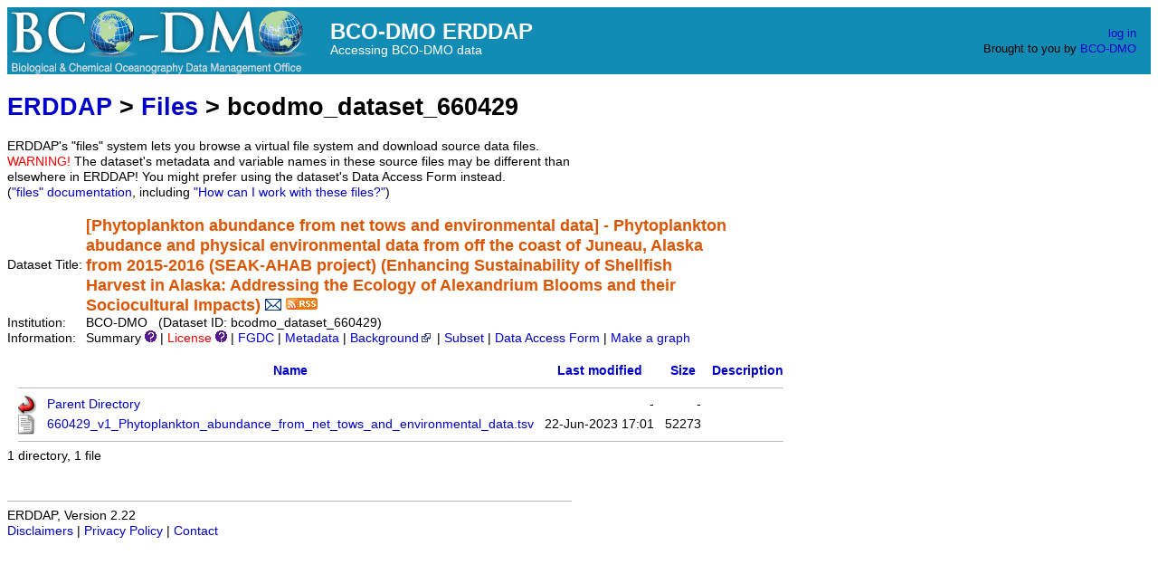

--- FILE ---
content_type: text/html;charset=UTF-8
request_url: https://erddap.bco-dmo.org/erddap/files/bcodmo_dataset_660429/
body_size: 2948
content:
<!DOCTYPE html>
<html lang="en-US">
<head>
<meta charset="UTF-8">
<title>BCO-DMO | ERDDAP - files/bcodmo_dataset_660429/</title>
<link rel="shortcut icon" href="https://erddap.bco-dmo.org/erddap/images/assets/bcodmo_icon.png">
<link href="https://erddap.bco-dmo.org/erddap/images/erddap2.css" rel="stylesheet" type="text/css">
<link href="https://erddap.bco-dmo.org/erddap/images/assets/bcodmo.css" rel="stylesheet" type="text/css">
<!-- Global site tag (gtag.js) - Google Analytics -->
<script async src="https://www.googletagmanager.com/gtag/js?id=UA-16906710-8"></script>
<script>
  window.dataLayer = window.dataLayer || [];
  function gtag(){dataLayer.push(arguments);}
  gtag('js', new Date());
  gtag('config', 'UA-16906710-8');
</script>
<meta name="viewport" content="width=device-width, initial-scale=1">
</head>
<body>
<table class="compact nowrap" style="width:100%; background-color:#128CB5;"> 
  <tr> 
    <td style="text-align:center; width:80px;">
      <a rel="bookmark" href="https://erddap.bco-dmo.org">
        <img id="bcodmo-logo" title="BCO-DMO ERDDAP" src="https://erddap.bco-dmo.org/erddap/images/assets/BCODMO_logo.png" alt="BCO-DMO">
      </a>
    </td> 
    <td style="text-align:left; font-size:x-large; color:#FFFFFF; ">
      <strong>BCO-DMO ERDDAP</strong>
      <br><small><small><small>Accessing BCO-DMO data</small></small></small>
    </td> 
    <td style="text-align:right; font-size:small;"> 
      <a href="https://erddap.bco-dmo.org/erddap/login.html">log in</a> &nbsp; &nbsp;
      <br>Brought to you by
      <a id="brought-bcodmo" title="Biological and Chemical Oceanography Data Management Office" rel="bookmark" href="https://www.bco-dmo.org/">BCO-DMO</a>
      &nbsp; &nbsp;
    </td> 
  </tr> 
</table>
<!-- Big HTML tooltips are generated with wz_tooltip from 
    http://wztip.info/index.php/Main_Page (LGPL license) -->
<script src="https://erddap.bco-dmo.org/erddap/images/wz_tooltip.js"></script>

<div class="standard_width">

<h1 class="nowrap"><a title="Click here to return to the ERDDAP home page." 
rel="start" href="https://erddap.bco-dmo.org/erddap/index.html">ERDDAP</a> &gt; <a rel="bookmark" href="https://erddap.bco-dmo.org/erddap/files/">Files</a> &gt; bcodmo_dataset_660429</h1>
ERDDAP's "files" system lets you browse a virtual file system and download source data files.
<br><span class="warningColor">WARNING!</span> The dataset's metadata and variable names in these source files may be different 
than elsewhere in ERDDAP! 
You might prefer using the dataset's Data Access Form instead.
 (<a rel="help" href="https://erddap.bco-dmo.org/erddap/files/documentation.html">"files"&nbsp;documentation</a>, including <a rel="help" href="https://erddap.bco-dmo.org/erddap/files/documentation.html#HowCanIWorkWithTheseFiles">"How can I work with these files?"</a>)
<br>&nbsp;
<table class="compact nowrap">
  <tr>
    <td>Dataset Title:&nbsp;</td>
    <td style="vertical-align:middle"><span class="standoutColor" style="font-size:130%; line-height:130%;"><strong>[Phytoplankton abundance from net tows and environmental data] - Phytoplankton <br>abudance and physical environmental data from off the coast of Juneau, Alaska <br>from 2015-2016 (SEAK-AHAB project) (Enhancing Sustainability of Shellfish <br>Harvest in Alaska: Addressing the Ecology of Alexandrium Blooms and their <br>Sociocultural Impacts)</strong>
      <a rel="alternate" 
  href="https://erddap.bco-dmo.org/erddap/subscriptions/add.html?datasetID=bcodmo_dataset_660429&amp;showErrors=false&amp;email=" 
  title=""><img alt="Subscribe"
    title="Get&#x20;an&#x20;email&#x20;immediately&#x20;whenever&#x20;this&#x20;dataset&#x20;changes&#x2e;&#x2e;&#x2e;" 
    src="https://erddap.bco-dmo.org/erddap/images/envelope.gif" ></a>
      <a rel="alternate" type="application/rss+xml"   href="https://erddap.bco-dmo.org/erddap/rss/bcodmo_dataset_660429.rss" 
  title=""><img alt="RSS"
    title="Subscribe to the RSS feed for this dataset..." 
    src="https://erddap.bco-dmo.org/erddap/images/rss.gif" ></a>
      </span>
    </td>
  </tr>
  <tr>
    <td>Institution:&nbsp;</td>
    <td>BCO-DMO&nbsp;&nbsp;
    (Dataset ID: bcodmo_dataset_660429)</td>
  </tr>

  <tr>
    <td>Information:&nbsp;</td>
    <td>Summary <img src="https&#x3a;&#x2f;&#x2f;erddap&#x2e;bco&#x2d;dmo&#x2e;org&#x2f;erddap&#x2f;images&#x2f;QuestionMark&#x2e;png" alt="&#x3f;" onmouseover="Tip('<div class=&quot;standard_max_width&quot;>Phytoplankton abudance and physical environmental data from off the coast of Juneau, Alaska from 2015-2016 (SEAK-AHAB project)<br><br>cdm_data_type = Other<br>VARIABLES:<br>year (unitless)<br>investigator (unitless)<br>instrument (unitless)<br>station (unitless)<br>latitude (degrees_north)<br>longitude (degrees_east)<br>site_type (unitless)<br>sampling_event (unitless)<br>date (unitless)<br>time_zone (unitless)<br>time_local (unitless)<br>air_temp (celsius)<br>surface_salinity (Sea Water Practical Salinity, parts per thousand (PPT))<br>surface_temp (celsius)<br>weather (unitless)<br>tide (unitless)<br>depth (m)<br>dinoflagellates (count)<br>diatoms (count)<br>Alexandrium_sp (count)<br>ISO_DateTime_Local (ISO Date Time Local, unitless)<br></div>')" onmouseout="UnTip()"  >

    | <span class="warningColor">License </span><img src="https&#x3a;&#x2f;&#x2f;erddap&#x2e;bco&#x2d;dmo&#x2e;org&#x2f;erddap&#x2f;images&#x2f;QuestionMark&#x2e;png" alt="&#x3f;" onmouseover="Tip('<div class=&quot;standard_max_width&quot;>https://www.bco-dmo.org/dataset/660429/license</div>')" onmouseout="UnTip()"  >

     | <a rel="alternate" 
          title="FGDC-STD-001-1998 Metadata" 
          href="https://erddap.bco-dmo.org/erddap/tabledap/bcodmo_dataset_660429.fgdc">FGDC</a>
     | <a rel="alternate" 
          title="Click to see a list of this dataset's variables and the complete list of metadata attributes." 
          href="https://erddap.bco-dmo.org/erddap/info/bcodmo_dataset_660429/index.html">Metadata</a>
     | <a rel="bookmark" 
          title="Click to see background information from the source of this dataset." 
          href="https&#x3a;&#x2f;&#x2f;www&#x2e;bco&#x2d;dmo&#x2e;org&#x2f;dataset&#x2f;660429">Background<img
    src="https://erddap.bco-dmo.org/erddap/images/external.png" alt=" (external link)"
    title="This link to an external website does not constitute an endorsement."></a>
     | <a rel="alternate" title="Click to select and view subsets of this dataset via faceted search." 
         href="https://erddap.bco-dmo.org/erddap/tabledap/bcodmo_dataset_660429.subset">Subset</a>

     | <a rel="alternate" title="Click to see an OPeNDAP Data Access Form for this dataset so that you can request data." 
         href="https://erddap.bco-dmo.org/erddap/tabledap/bcodmo_dataset_660429.html">Data Access Form</a>


     | <a rel="alternate" title="Click to see Make A Graph for this dataset." 
         href="https://erddap.bco-dmo.org/erddap/tabledap/bcodmo_dataset_660429.graph">Make a graph</a>
</td>
  </tr>
</table>
<br><!-- Big HTML tooltips are generated with wz_tooltip from 
    http://wztip.info/index.php/Main_Page (LGPL license) -->
<script src="https://erddap.bco-dmo.org/erddap/images/wz_tooltip.js"></script>

<table class="compact nowrap" style="border-collapse:separate; border-spacing:12px 0px;">
<tr><th><img class="B" src="https://erddap.bco-dmo.org/erddap/images/fileIcons/blank.gif" alt="[ICO]"></th><th><a href="?C=N;O=D">Name</a></th><th><a href="?C=M;O=A">Last modified</a></th><th><a href="?C=S;O=A">Size</a></th><th><a href="?C=D;O=A">Description</a></th></tr>
<tr><th colspan="5"><hr></th></tr>
<tr><td><img class="B" src="https://erddap.bco-dmo.org/erddap/images/fileIcons/back.gif" alt="[DIR]"></td><td><a href="&#x2e;&#x2e;">Parent Directory</a></td><td class="R">-</td><td class="R">-</td><td></td></tr>
<tr><td><img class="B" src="https://erddap.bco-dmo.org/erddap/images/fileIcons/text.gif" alt="[TXT]"></td><td><a rel="bookmark" href="660429&#x5f;v1&#x5f;Phytoplankton&#x5f;abundance&#x5f;from&#x5f;net&#x5f;tows&#x5f;and&#x5f;environmental&#x5f;data&#x2e;tsv">660429&#x5f;v1&#x5f;Phytoplankton&#x5f;abundance&#x5f;from&#x5f;net&#x5f;tows&#x5f;and&#x5f;environmental&#x5f;data&#x2e;tsv</a></td><td class="R">22-Jun-2023 17:01</td><td class="R">52273</td><td></td></tr>
<tr><th colspan="5"><hr></th></tr>
</table>
1 directory, 1 file 

</div>
<div class="standard_width"> 
<br>&nbsp;
<hr>
ERDDAP, Version 2.22
<br><a rel="license" href="https://erddap.bco-dmo.org/erddap/legal.html">Disclaimers</a> | 
    <a rel="bookmark" href="https://erddap.bco-dmo.org/erddap/legal.html#privacyPolicy">Privacy Policy</a> |
    <a rel="bookmark" href="https://erddap.bco-dmo.org/erddap/legal.html#contact">Contact</a>
<p>&nbsp;
<p>&nbsp;
<p>&nbsp;
<p>&nbsp;
<p>&nbsp;
<p>&nbsp;
<p>&nbsp;
<p>&nbsp;
<p>&nbsp;
<p>&nbsp;
<p>&nbsp;
</div> 
</body>
</html>
